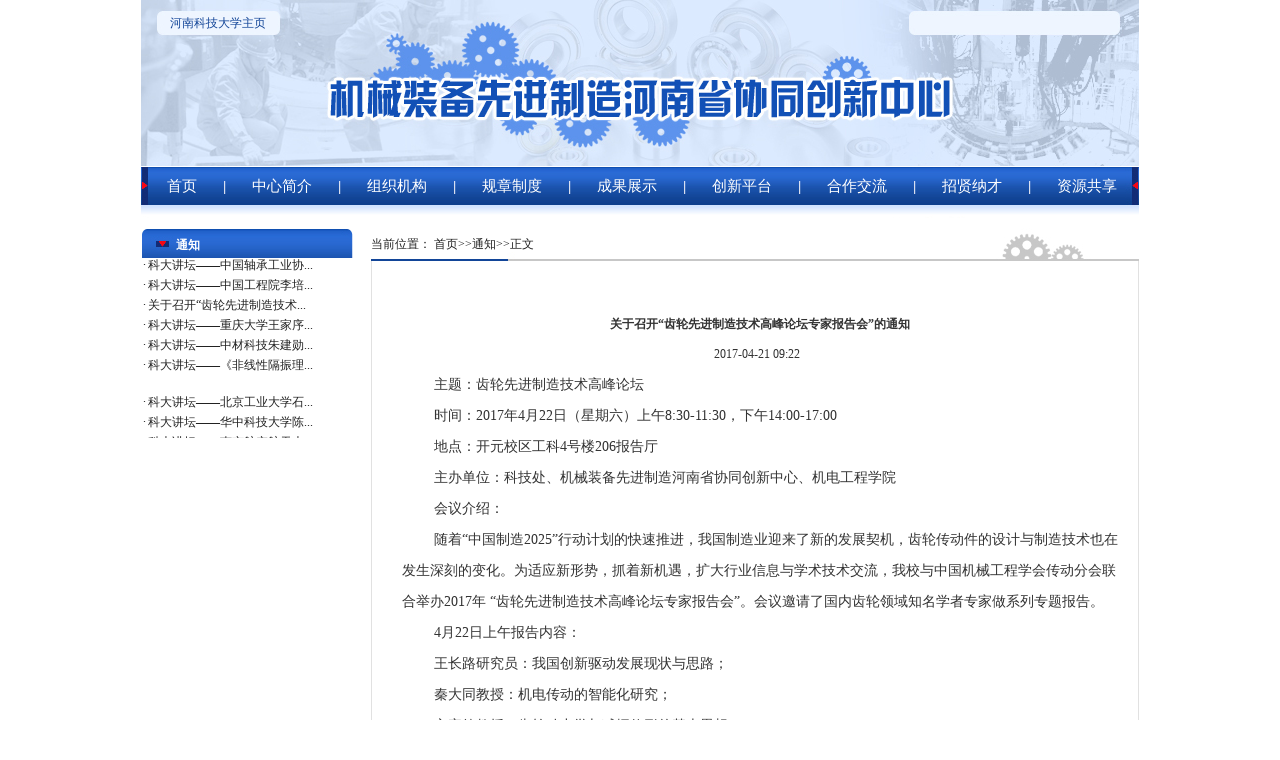

--- FILE ---
content_type: text/html
request_url: https://jxzb.haust.edu.cn/info/1034/1143.htm
body_size: 5352
content:
<!DOCTYPE html PUBLIC "-//W3C//DTD XHTML 1.0 Transitional//EN" "http://www.w3.org/TR/xhtml1/DTD/xhtml1-transitional.dtd">
<HTML><HEAD><TITLE>关于召开“齿轮先进制造技术高峰论坛专家报告会”的通知-机械装备先进制造河南省协同创新中心</TITLE><meta name="pageType" content="3">
<meta name="pageTitle" content="关于召开“齿轮先进制造技术高峰论坛专家报告会”的通知">
<META Name="keywords" Content="机械装备先进制造河南省协同创新中心,关于,召开,齿轮,先进,进制,制造,技术,高峰论坛,高峰,论坛,专家,报告会,报告,通知" />
<META Name="description" Content="主题：齿轮先进制造技术高峰论坛时间：2017年4月22日（星期六）上午8:30-11:30，下午14:00-17:00地点：开元校区工科4号楼206报告厅主办单位：科技处、机械装备先进制造河南省协同创新中心、机电工程学院会议介绍：随着“中国制造2025”行动计划的快速推进，我国制造业迎来了新的发展契机，齿轮传动件的设计与制造技术也在发生深刻的变化。为适应新形势，抓着新机遇，扩大行业信息与学术技术交流，我校与中国机械工程学会传..." />





<META content="text/html; charset=UTF-8" http-equiv="Content-Type">
<META content="IE=EmulateIE7" http-equiv="X-UA-Compatible"><LINK rel="stylesheet" type="text/css" href="../../dfiles/14568/images/style.css">

<!--Announced by Visual SiteBuilder 9-->
<link rel="stylesheet" type="text/css" href="../../_sitegray/_sitegray_d.css" />
<script language="javascript" src="../../_sitegray/_sitegray.js"></script>
<!-- CustomerNO:77656262657232307e7a465553505742000200024752 -->
<link rel="stylesheet" type="text/css" href="../../nr.vsb.css" />
<script type="text/javascript" src="/system/resource/js/counter.js"></script>
<script type="text/javascript">_jsq_(1034,'/nr.jsp',1143,1224249961)</script>
</HEAD>
<BODY>
<STYLE type="text/css">
<!--
.STYLE1 {
    font-size: 14px;
    font-weight: bold;}
.STYLE2 {font-size: 14px;}
-->
</STYLE>

<DIV class="ybs_header">
<DIV class="ybs_logo">
<DIV class="to_box">
<DIV class="to_haust fsblue"><A href="http://www.haust.edu.cn" target="_blank">河南科技大学主页</A></DIV>
</DIV></DIV>
<DIV class="ybs_menu"><style type="text/css">
td.b1_0_{FONT-SIZE:9pt;}
td.b2_0_{FONT-SIZE:9pt;}
td.b3_0_{FONT-SIZE:9pt;BORDER-BOTTOM: #cccccc 1px solid;BACKGROUND-COLOR: #eeeeee;BORDER-RIGHT: #cccccc 1px solid;}
td.b4_0_{FONT-SIZE:9pt;BORDER-BOTTOM: #cccccc 1px solid;BACKGROUND-COLOR: #eeeeee;BORDER-RIGHT: #cccccc 1px solid;}
a.menu0_0_:link {TEXT-DECORATION: none;};
a.menu0_0_:visited { TEXT-DECORATION: none;};
a.menu0_0_:hover {TEXT-DECORATION: none;};
a.menu0_0_:active {TEXT-DECORATION: none;};
table.tb1_0_{FONT-SIZE:9pt;border:0;}
span.s1_0_{FONT-SIZE: 11pt;FONT-FAMILY: 宋体;COLOR: #ffffff;LINE-HEIGHT: 160%;}
span.s2_0_{LINE-HEIGHT: 160%;FONT-FAMILY: 宋体;COLOR: #cc0000;FONT-SIZE: 11pt;TEXT-DECORATION: none;}
span.s10_0_{FONT-SIZE: 11pt;FONT-FAMILY: 宋体;COLOR: #ffffff;LINE-HEIGHT: 160%;}
span.s20_0_{LINE-HEIGHT: 160%;FONT-FAMILY: 宋体;COLOR: #000000;FONT-SIZE: 11pt;TEXT-DECORATION: none;}
</style>
<SCRIPT language="javascript"> 
 var showfix_0_ = 1;
 var isvertical_0_ = false;
</SCRIPT>
<script language="javascript" src="/system/resource/js/menu/text.js"></script>
<TABLE id="t1_0_" cellSpacing="0" cellPadding="0" border="0" height="0" width="970"><TR><TD valign="center"></TD><TD valign="middle" height="40" width="0" nowrap class="b1_0_" align="center" id="a_0_1001" onmouseover="tshowLayers('1001','b2_0_', '_0_')" onmouseout="thideLayers('1001','b1_0_', '_0_','true','true')"><a class="menu0_0_" href="../../index.htm"><span class="fontstyle43300">&nbsp;首页&nbsp;</span></a></TD><TD valign="center" class="leaderfont43300">|</TD><TD valign="middle" width="0" nowrap class="b1_0_" align="center" id="a_0_1002" onmouseover="tshowLayers('1002','b2_0_', '_0_')" onmouseout="thideLayers('1002','b1_0_', '_0_','true','true')"><a class="menu0_0_" href="../../zxjj/zxjs.htm"><span class="fontstyle43300">&nbsp;中心简介&nbsp;</span></a></TD><TD valign="center" class="leaderfont43300">|</TD><TD valign="middle" width="0" nowrap class="b1_0_" align="center" id="a_0_1003" onmouseover="tshowLayers('1003','b2_0_', '_0_')" onmouseout="thideLayers('1003','b1_0_', '_0_','true','true')"><a class="menu0_0_" href="../../zzjg/zzjgsyt.htm"><span class="fontstyle43300">&nbsp;组织机构&nbsp;</span></a></TD><TD valign="center" class="leaderfont43300">|</TD><TD valign="middle" width="0" nowrap class="b1_0_" align="center" id="a_0_1004" onmouseover="tshowLayers('1004','b2_0_', '_0_')" onmouseout="thideLayers('1004','b1_0_', '_0_','true','true')"><a class="menu0_0_" href="../../gzzd/hnsgdxxxtcxjhssfa.htm"><span class="fontstyle43300">&nbsp;规章制度&nbsp;</span></a></TD><TD valign="center" class="leaderfont43300">|</TD><TD valign="middle" width="0" nowrap class="b1_0_" align="center" id="a_0_1005" onmouseover="tshowLayers('1005','b2_0_', '_0_')" onmouseout="thideLayers('1005','b1_0_', '_0_','true','true')"><a class="menu0_0_" href="../../cgzs/zcfmcg.htm"><span class="fontstyle43300">&nbsp;成果展示&nbsp;</span></a></TD><TD valign="center" class="leaderfont43300">|</TD><TD valign="middle" width="0" nowrap class="b1_0_" align="center" id="a_0_1006" onmouseover="tshowLayers('1006','b2_0_', '_0_')" onmouseout="thideLayers('1006','b1_0_', '_0_','true','true')"><a class="menu0_0_" href="../../rctd/cxpt.htm"><span class="fontstyle43300">&nbsp;创新平台&nbsp;</span></a></TD><TD valign="center" class="leaderfont43300">|</TD><TD valign="middle" width="0" nowrap class="b1_0_" align="center" id="a_0_1007" onmouseover="tshowLayers('1007','b2_0_', '_0_')" onmouseout="thideLayers('1007','b1_0_', '_0_','true','true')"><a class="menu0_0_" href="../../hzjl/hzjl.htm"><span class="fontstyle43300">&nbsp;合作交流&nbsp;</span></a></TD><TD valign="center" class="leaderfont43300">|</TD><TD valign="middle" width="0" nowrap class="b1_0_" align="center" id="a_0_1008" onmouseover="tshowLayers('1008','b2_0_', '_0_')" onmouseout="thideLayers('1008','b1_0_', '_0_','true','true')"><a class="menu0_0_" href="../../zxnc/zxnc.htm"><span class="fontstyle43300">&nbsp;招贤纳才&nbsp;</span></a></TD><TD valign="center" class="leaderfont43300">|</TD><TD valign="middle" width="0" nowrap class="b1_0_" align="center" id="a_0_1009" onmouseover="tshowLayers('1009','b2_0_', '_0_')" onmouseout="thideLayers('1009','b1_0_', '_0_','true','true')"><a class="menu0_0_" href="../../zygx/yqsb.htm"><span class="fontstyle43300">&nbsp;资源共享&nbsp;</span></a></TD></TR></TR></table></DIV><SPAN class="blank0"></SPAN></DIV><SPAN class="blank0"></SPAN>
<DIV></DIV>
<DIV class="ybs_content">
<DIV class="ybs_content_l">
<DIV class="ybs_con_lmenu">
<DIV class="ybs_con_lmenu_tit bold">通知</DIV>
<DIV class="ybs_con_lmenu_list"></DIV>
<DIV id="scrollupjsu1js" style="OVERFLOW: hidden; WIDTH: 200px; HEIGHT: 180px">
    <DIV id="scrollup1jsu1js"><BR>
        <table>
        
            <tr>
                <td><span class="leaderfont43317">·</span></td>
                <td style="font-size:9pt">
                    
                    <a href="1406.htm" title="科大讲坛——北京工业大学石照耀教授讲座" target="_blank">
                    <span class="titlestyle43317">科大讲坛——北京工业大学石...</span></a>
                    
                    <span class="timestyle43317"></span>
                    <span></span>
                </td>
                <td width="1" style="padding:0px;border:0px;visibility:hidden"><span class="titlestyle43317" style="width:1px"></span></td>
                </tr>
        
            <tr>
                <td><span class="leaderfont43317">·</span></td>
                <td style="font-size:9pt">
                    
                    <a href="1407.htm" title="科大讲坛——华中科技大学陈学东教授讲座" target="_blank">
                    <span class="titlestyle43317">科大讲坛——华中科技大学陈...</span></a>
                    
                    <span class="timestyle43317"></span>
                    <span></span>
                </td>
                <td width="1" style="padding:0px;border:0px;visibility:hidden"><span class="titlestyle43317" style="width:1px"></span></td>
                </tr>
        
            <tr>
                <td><span class="leaderfont43317">·</span></td>
                <td style="font-size:9pt">
                    
                    <a href="1411.htm" title="科大讲坛——南京航空航天大学徐九华教授讲座" target="_blank">
                    <span class="titlestyle43317">科大讲坛——南京航空航天大...</span></a>
                    
                    <span class="timestyle43317"></span>
                    <span></span>
                </td>
                <td width="1" style="padding:0px;border:0px;visibility:hidden"><span class="titlestyle43317" style="width:1px"></span></td>
                </tr>
        
            <tr>
                <td><span class="leaderfont43317">·</span></td>
                <td style="font-size:9pt">
                    
                    <a href="1410.htm" title="科大讲坛——西安交通大学洪军教授讲座" target="_blank">
                    <span class="titlestyle43317">科大讲坛——西安交通大学洪...</span></a>
                    
                    <span class="timestyle43317"></span>
                    <span></span>
                </td>
                <td width="1" style="padding:0px;border:0px;visibility:hidden"><span class="titlestyle43317" style="width:1px"></span></td>
                </tr>
        
            <tr>
                <td><span class="leaderfont43317">·</span></td>
                <td style="font-size:9pt">
                    
                    <a href="1409.htm" title="科大讲坛——中国轴承工业协会周宇理事长讲座" target="_blank">
                    <span class="titlestyle43317">科大讲坛——中国轴承工业协...</span></a>
                    
                    <span class="timestyle43317"></span>
                    <span></span>
                </td>
                <td width="1" style="padding:0px;border:0px;visibility:hidden"><span class="titlestyle43317" style="width:1px"></span></td>
                </tr>
        
            <tr>
                <td><span class="leaderfont43317">·</span></td>
                <td style="font-size:9pt">
                    
                    <a href="1408.htm" title="科大讲坛——中国工程院李培根院士讲座" target="_blank">
                    <span class="titlestyle43317">科大讲坛——中国工程院李培...</span></a>
                    
                    <span class="timestyle43317"></span>
                    <span></span>
                </td>
                <td width="1" style="padding:0px;border:0px;visibility:hidden"><span class="titlestyle43317" style="width:1px"></span></td>
                </tr>
        
            <tr>
                <td><span class="leaderfont43317">·</span></td>
                <td style="font-size:9pt">
                    
                    <a href="1143.htm" title="关于召开“齿轮先进制造技术高峰论坛专家报告会”的通知" target="_blank">
                    <span class="titlestyle43317">关于召开“齿轮先进制造技术...</span></a>
                    
                    <span class="timestyle43317"></span>
                    <span></span>
                </td>
                <td width="1" style="padding:0px;border:0px;visibility:hidden"><span class="titlestyle43317" style="width:1px"></span></td>
                </tr>
        
            <tr>
                <td><span class="leaderfont43317">·</span></td>
                <td style="font-size:9pt">
                    
                    <a href="1071.htm" title="科大讲坛——重庆大学王家序教授讲座" target="_blank">
                    <span class="titlestyle43317">科大讲坛——重庆大学王家序...</span></a>
                    
                    <span class="timestyle43317"></span>
                    <span></span>
                </td>
                <td width="1" style="padding:0px;border:0px;visibility:hidden"><span class="titlestyle43317" style="width:1px"></span></td>
                </tr>
        
            <tr>
                <td><span class="leaderfont43317">·</span></td>
                <td style="font-size:9pt">
                    
                    <a href="1069.htm" title="科大讲坛——中材科技朱建勋教授学术讲座" target="_blank">
                    <span class="titlestyle43317">科大讲坛——中材科技朱建勋...</span></a>
                    
                    <span class="timestyle43317"></span>
                    <span></span>
                </td>
                <td width="1" style="padding:0px;border:0px;visibility:hidden"><span class="titlestyle43317" style="width:1px"></span></td>
                </tr>
        
            <tr>
                <td><span class="leaderfont43317">·</span></td>
                <td style="font-size:9pt">
                    
                    <a href="1068.htm" title="科大讲坛——《非线性隔振理论和方法》" target="_blank">
                    <span class="titlestyle43317">科大讲坛——《非线性隔振理...</span></a>
                    
                    <span class="timestyle43317"></span>
                    <span></span>
                </td>
                <td width="1" style="padding:0px;border:0px;visibility:hidden"><span class="titlestyle43317" style="width:1px"></span></td>
                </tr>
        
        </table>
    </DIV>
    <DIV id="scrollup2jsu1js"></DIV>
</DIV>
<SCRIPT> 
    function scrollupMarqueejsu1js()
    { 
        try
        {
            var scrollup = document.getElementById("scrollupjsu1js");
            var scrollup1 = document.getElementById("scrollup1jsu1js");
    
            //滚动到头继续滚
            if(scrollup.scrollTop + scrollup.clientHeight == scrollup.scrollHeight)
            {
                scrollup.scrollTop-=scrollup1.clientHeight-1; 
            }
            else
            {
                scrollup.scrollTop++;
            }
            
        } 
        catch(e)
        {
        }
    } 
    var scrollupMyMarjsu1js;
    function scrollupfunjsu1js()
    {
        var speed = 30; 
        var scrollup = document.getElementById("scrollupjsu1js");
        var scrollup1 = document.getElementById("scrollup1jsu1js");
        var scrollup2 = document.getElementById("scrollup2jsu1js");
        
        scrollup2.innerHTML=scrollup1.innerHTML;
        
        if(scrollup1.scrollHeight == 0 || scrollup1.scrollHeight < 180)
        {
            scrollup1.style.height="180px";
        }
        else
        {
            scrollup1.style.height=scrollup1.scrollHeight + "px";
        }

        if(scrollup2.scrollHeight == 0 || scrollup2.scrollHeight < 180)
        {
            scrollup2.style.height="180px";
        }
        else
        {
            scrollup2.style.height=scrollup2.scrollHeight + "px";
        }
    
        scrollupMyMarjsu1js=setInterval(scrollupMarqueejsu1js,speed); 
        scrollup.onmouseover=function() {clearInterval(scrollupMyMarjsu1js)} 
        scrollup.onmouseout=function() {scrollupMyMarjsu1js=setInterval(scrollupMarqueejsu1js,speed)} 
    }
    window.setTimeout(scrollupfunjsu1js, 0);
</SCRIPT><SPAN class="blank12"></SPAN>
<DIV></DIV><SPAN class="blank12"></SPAN></DIV></DIV>
<DIV class="ybs_content_r">
<DIV class="ybs_path">  
<table class="winstyle43312" cellspacing="0" cellpadding="0"><tr><td nowrap>当前位置：   
<a href="../../index.htm"><span class="fontstyle43312">首页</span></a><span class="splitflagstyle43312">>></span><a href="../../index/tz.htm"><span class="fontstyle43312">通知</span></a><span class="splitflagstyle43312">>></span><span class="fontstyle43312">正文</span></td></tr></table></DIV>
<DIV class="ybs_content_con">&nbsp;

<LINK href="/system/resource/style/component/news/content/title.css" type="text/css" rel="stylesheet">
<style type="text/css">
     .content{margin:auto;text-align:left;line-height:18px;padding:3px 0 0 0;color:#727272;}
     .process{width:162px;height:11px;background:#EDEDED;overflow:hidden;float:left;margin-left:26px !important;margin-left:13px;margin-right:10px;}
     .process div{width:160px;height:11px;border-left:1px solid #000;border-right:1px solid #000;}
     .process .style7{border-left-color:#ff0000;border-right-color:#ff0000;background-position:0 -77px;}
     
</style>


<script language="javascript" src="../../_dwr/interface/NewsvoteDWR.js"></script>
<script language="javascript" src="../../_dwr/engine.js"></script>
<script language="javascript" src="../../_dwr/util.js"></script>
<script language="javascript" src="/system/resource/js/news/newscontent.js"></script>


<form name="form43319a">
<table border="0" class="winstyle43319" width="100%" cellspacing="0" cellpadding="0">

      <tr><td class="titlestyle43319" align="center">
关于召开“齿轮先进制造技术高峰论坛专家报告会”的通知
      </td></tr>
      <tr height="30"><td align="center">
            <span class="timestyle43319">
                 2017-04-21 09:22</span>
            <span class="authorstyle43319">&nbsp;
            
            
            </span>
            
            
        </td></tr>
        <tr><td align="right">
        <span>

        </span>
        </td></tr>

      <tr><td class="contentstyle43319">
        <div class="c43319_content" id="vsb_newscontent"><div id="vsb_content">
           <div class="v_news_content">
<p class="vsbcontentstart" style="margin:0cm;text-indent:32px;background:white;margin-bottom:0px"><span style="font-size:14px;font-family:&quot;color:#2d2d2d">主题：齿轮先进制造技术高峰论坛<span lang="EN-US">
   <o:p></o:p></span></span></p>
<p style="margin:0cm 0cm 0px;text-indent:32px;background:white"><span style="font-size:14px;font-family:&quot;color:#2d2d2d">时间：<span lang="EN-US">2017</span>年<span lang="EN-US">4</span>月<span lang="EN-US">22</span>日（星期六）上午<span lang="EN-US">8:30-11:30</span>，下午<span lang="EN-US">14:00-17:00
   <o:p></o:p></span></span></p>
<p style="margin:0cm;text-indent:32px;background:white;margin-bottom:0px"><span style="font-size:14px;font-family:&quot;color:#2d2d2d">地点：开元校区工科<span lang="EN-US">4</span>号楼<span lang="EN-US">206</span>报告厅<span lang="EN-US">
   <o:p></o:p></span></span></p>
<p style="margin:0cm;text-indent:32px;background:white;margin-bottom:0px"><span style="font-size:14px;font-family:&quot;color:#2d2d2d">主办单位：科技处、机械装备先进制造河南省协同创新中心、机电工程学院<span lang="EN-US">
   <o:p></o:p></span></span></p>
<p style="margin:0cm 0cm 0px;text-indent:32px;background:white"><span style="font-size:14px;font-family:&quot;color:#2d2d2d">会议介绍：<span lang="EN-US">
   <o:p></o:p></span></span></p>
<p style="margin:0cm;text-indent:32px;background:white;margin-bottom:0px"><span style="font-size:14px;font-family:&quot;color:#2d2d2d">随着“中国制造<span lang="EN-US">2025</span>”行动计划的快速推进，我国制造业迎来了新的发展契机，齿轮传动件的设计与制造技术也在发生深刻的变化。为适应新形势，抓着新机遇，扩大行业信息与学术技术交流，我校与中国机械工程学会传动分会联合举办<span lang="EN-US">2017</span>年 “齿轮先进制造技术高峰论坛专家报告会”。会议邀请了国内齿轮领域知名学者专家做系列专题报告。<span lang="EN-US">
   <o:p></o:p></span></span></p>
<p style="margin:0cm;text-indent:32px;background:white;margin-bottom:0px"><span lang="EN-US" style="font-size:14px;font-family:&quot;color:#2d2d2d">4</span><span style="font-size:14px;font-family:&quot;color:#2d2d2d">月<span lang="EN-US">22</span>日上午报告内容：<span lang="EN-US">
   <o:p></o:p></span></span></p>
<p style="margin:0cm;text-indent:32px;background:white;margin-bottom:0px"><span style="font-size:14px;font-family:&quot;color:#2d2d2d">王长路研究员：我国创新驱动发展现状与思路；<span lang="EN-US">
   <o:p></o:p></span></span></p>
<p style="margin:0cm;text-indent:32px;background:white;margin-bottom:0px"><span style="font-size:14px;font-family:&quot;color:#2d2d2d">秦大同教授：机电传动的智能化研究；<span lang="EN-US">
   <o:p></o:p></span></span></p>
<p style="margin:0cm;text-indent:32px;background:white;margin-bottom:0px"><span style="font-size:14px;font-family:&quot;color:#2d2d2d">方宗德教授：齿轮动力学与减振修形的基本思想；<span lang="EN-US">
   <o:p></o:p></span></span></p>
<p style="margin:0cm;text-indent:32px;background:white;margin-bottom:0px"><span style="font-size:14px;font-family:&quot;color:#2d2d2d">陈兵奎教授：对构齿轮研究；<span lang="EN-US">
   <o:p></o:p></span></span></p>
<p style="margin:0cm;text-indent:32px;background:white;margin-bottom:0px"><span style="font-size:14px;font-family:&quot;color:#2d2d2d">王延忠教授：复杂工况螺旋锥齿轮疲劳寿命选择性加工方法；<span lang="EN-US">
   <o:p></o:p></span></span></p>
<p style="margin:0cm;text-indent:32px;background:white;margin-bottom:0px"><span style="font-size:14px;font-family:&quot;color:#2d2d2d">何卫东教授：机器人用<span lang="EN-US">RV</span>减速器设计与制造。<span lang="EN-US">
   <o:p></o:p></span></span></p>
<p style="margin:0cm;text-indent:32px;background:white;margin-bottom:0px"><span lang="EN-US" style="font-size:14px;font-family:&quot;color:#2d2d2d">4</span><span style="font-size:14px;font-family:&quot;color:#2d2d2d">月<span lang="EN-US">22</span>日下午报告内容：<span lang="EN-US">
   <o:p></o:p></span></span></p>
<p style="margin:0cm;text-indent:32px;background:white;margin-bottom:0px"><span style="font-size:14px;font-family:&quot;color:#2d2d2d">石照耀教授：下一代齿轮测量的思考；<span lang="EN-US">
   <o:p></o:p></span></span></p>
<p style="margin:0cm;text-indent:32px;background:white;margin-bottom:0px"><span style="font-size:14px;font-family:&quot;color:#2d2d2d">汪中厚教授：高性能齿轮设计及制造关键技术研究与实践；<span lang="EN-US">
   <o:p></o:p></span></span></p>
<p style="margin:0cm;text-indent:32px;background:white;margin-bottom:0px"><span style="font-size:14px;font-family:&quot;color:#2d2d2d">陈扬枝教授：线齿轮的创新与创业—第一代线齿轮加工专用数控铣床开发与应用；<span lang="EN-US">
   <o:p></o:p></span></span></p>
<p style="margin:0cm;text-indent:32px;background:white;margin-bottom:0px"><span style="font-size:14px;font-family:&quot;color:#2d2d2d">朱才朝教授：空间变齿厚传动关键技术研究及应用；<span lang="EN-US">
   <o:p></o:p></span></span></p>
<p style="margin:0cm;text-indent:32px;background:white;margin-bottom:0px"><span style="font-size:14px;font-family:&quot;color:#2d2d2d">郭晓东教授：锥齿轮的数字化制造技术；<span lang="EN-US">
   <o:p></o:p></span></span></p>
<p style="margin:0cm;text-indent:32px;background:white;margin-bottom:0px"><span style="font-size:14px;font-family:&quot;color:#2d2d2d">邓效忠教授：基于绿色制造的螺旋锥齿轮近净成形。<span lang="EN-US">
   <o:p></o:p></span></span></p>
<p style="margin:0cm;text-indent:32px;background:white;margin-bottom:0px"><span lang="EN-US" style="font-size:14px;font-family:&quot;color:#2d2d2d">
  <o:p> 
  </o:p></span></p>
<p><br /> </p>
<p style="margin:0cm;text-indent:32px;background:white;margin-bottom:0px"><span style="font-size:14px;font-family:&quot;color:#2d2d2d">欢迎广大师生光临。<span lang="EN-US">
   <o:p></o:p></span></span></p>
</div>
</div></div>
          
           
           
        </td></tr>
        
        <tr><td class="pagestyle43319" align="left">
        </td></tr>
        <tr><td><div id="div_vote_id"></div></td></tr>
    <tr><td align="left"><span>
             
             
      </span></td></tr>
      
      <tr>
         <td align="center">
            
         </td>
      </tr>

      <tr><td align="right">
              <span>【</span><a href="javascript:window.opener=null;window.open('','_self');window.close();"><span>关闭窗口</span></a><span>】</span>
      </td></tr>

</table>
</form>



<script type="text/javascript">

function dosuba43319a()
{
    try{
        var ua = navigator.userAgent.toLowerCase();
        if(ua.indexOf("msie 8")>-1)
        {
            window.external.AddToFavoritesBar(document.location.href,document.title,"");//IE8
        }else{
            if (document.all) 
            {
                window.external.addFavorite(document.location.href, document.title);
            }else if(window.sidebar)
            {
                window.sidebar.addPanel( document.title, document.location.href, "");//firefox
            }
        }

    }
    catch (e){alert("无法自动添加到收藏夹，请使用 Ctrl + d 手动添加");}
}


</script>

</DIV></DIV>
<DIV class="ybsclear"></DIV></DIV>
<DIV class="ybs_copyr">
<DIV class="ybs_copyr_menu"><A href="../../zxjj/zxjs.htm">中心简介</A><SPAN>|</SPAN><A href="../../zzjg/zzjgsyt.htm">组织机构</A><SPAN>|</SPAN><A href="../../gzzd/hnsgdxxxtcxjhssfa.htm">规章制度</A><SPAN>|</SPAN><A href="../../cgzs/cgzs.htm">成果展示</A><SPAN>|</SPAN><A href="../../rctd/jcjcxpt.htm">人才团队</A><SPAN>|</SPAN><A href="../../hzjl/hzjl.htm">合作交流</A><SPAN>|</SPAN><A href="../../zxnc/zxnc.htm">招贤纳才</A><SPAN>|</SPAN><A href="../../zygx/yqsb.htm">资源共享</A></DIV>
<DIV class="ybs_copyr_info">版权所有 机械装备先进制造河南省协同创新中心 </DIV></DIV>

</BODY></HTML>


--- FILE ---
content_type: text/css
request_url: https://jxzb.haust.edu.cn/dfiles/14568/images/style.css
body_size: 1887
content:
*{margin:0;padding:0;}
body{margin:0;padding:0;font-size:12px;font-family:宋体;color:#333;background:#fff;}
img{border:0px;}
div{padding:0;margin:0;}
ul{list-style:none;padding:0;margin:0;}
li{padding:0;margin:0;}
form,p{padding:0;margin:0;}
img{border:none;}
a{color:#646464;text-decoration: none;}
a:hover{color:#333;text-decoration: underline;}
.ybsclear {clear:both; height:0; overflow:hidden; display:block;}

.ffsong {font-family:Verdana;}
.ffnormal {font-weight:normal ;}
.bold {font-weight:bold;}
.fs9,.fs9 a {font-size:9px;}
.fs10,.fs10 a {font-size:10px;}
.fs12,.fs12 a {font-size:12px;}
.fs14,.fs14 a {font-size:14px;}
.fs16,.fs16 a {font-size:16px;}
.fs18,.fs18 a {font-size:18px;}
.fs20,.fs20 a {font-size:20px;}
.fs22,.fs22 a {font-size:22px;}
.fs26,.fs26 a {font-size:26px;}
.fp5,.fp5 a {padding:0 5px;}
.fswhit,.fswhit a {color:#fff;}
.fsred,.fsred a {color:#e58948;}
.fsblue,.fsblue a {color:#124598;}
.fsGray,.fsGray a {color:#727171;}
.fsgreen,.fsgreen a {color:#619531;}
.ffleft {float:left;}
.ffright {float:right;}
.element {display:inline-block !important; display:block;}

.blank0 {margin:0 auto;clear:both; height:0px; overflow:hidden; display:block; font-size:1px;}
.blank3 {margin:0 auto;clear:both; height:3px; overflow:hidden; display:block; font-size:1px;}
.blank6 {margin:0 auto;clear:both; height:6px; overflow:hidden; display:block; font-size:1px;}
.blank9 {margin:0 auto;clear:both; height:9px; overflow:hidden; display:block; font-size:1px;}
.blank12 {margin:0 auto;clear:both; height:12px; overflow:hidden; display:block; font-size:1px;}
.blank13 {margin:0 auto;clear:both; height:13px; overflow:hidden; display:block; font-size:1px;}
.blank22 {margin:0 auto;clear:both; height:22px; overflow:hidden; display:block; font-size:1px;}


.ybs_header {margin:0 auto;padding:0;width:998px;background:#fff;}
.ybs_logo {height:167px;background:url(top_banner.jpg) no-repeat;}
.ybs_menu {height:51px;text-align:center;background:url(top_menu_bg.jpg) no-repeat;line-height:38px;color:#fff;font-size:14px;font-weight:bold;}
.ybs_menu a {color:#fff;}
.ybs_menu a:hover {color:#ffc000;text-decoration: none;}
.ybs_menu span{padding:0 22px;font-weight:normal;}
.to_box{margin:0px auto;padding-top:15px;width:940px;}
.to_haust{float:left;}
.to_index{float:right;}

 
.ybs_main {margin:0 auto;padding-top:5px;width:998px;}
.ybs_main_l {width:225px;margin-right:13px;display:block;}
.ybs_main_c {width:520px;}
.ybs_main_r {width:225px;}


.def_l_box{width:224px;}
.def_l_box .tit{height:29px;background:url(tit_l_t_bg.jpg) no-repeat;color:#bb010e;line-height:29px;text-indent:30px;overflow:hidden;}
.def_l_box .tit span{float:right;padding:9px 10px 0 0;height:29px;line-height:29px;}
.def_l_box .lis{border:1px #d9d9d9 solid;border-top:none;border-bottom:none;padding:10px 5px 0px 10px;line-height:22px;color:#d9d9d9;}
.def_l_box .bot{height:9px;background:url(tit_l_b_bg.jpg) no-repeat;color:#bb010e;line-height:9px;overflow:hidden;}
.pingtai {margin:14px 0 8px;}
.pingtai ul{}
.pingtai li{height:55px;}

.def_c_box{margin:0 auto;width:516px;}
.def_c_box .tit{height:36px;color:#124598;line-height:40px;text-indent:33px;font-size:14px;font-weight:bold;overflow:hidden;}
.def_c_box .tit span{float:right;padding:15px 10px 0 0;height:40px;line-height:40px;}
.def_c_box .line{height:1px;overflow:hidden;background:#c7c7c7;}
.def_c_box .line span{width:100px;height:1px;display:block;overflow:hidden;background:#124598;}
.def_pic {width:518px;height:242px;background:url(pic_bg.gif) no-repeat;line-height:20px;text-align:center;color:#757575;}
.def_pic img{margin:13px 0 0 0;width:495px;height:230px;}
.def_news .tit{background:url(tag_1.jpg) no-repeat 10px 12px;}
.def_news .lis{margin:0 auto;width:486px;padding-left:15px;font-size:14px;line-height:29px;background:url(news_listbg.gif) repeat-y;color:#C3C3C3;overflow:hidden;text-overflow:ellipsis;white-space:nowrap;}
.def_chengguo .tit{background:url(tag_2.jpg) no-repeat 10px 12px;}
.def_chengguo .lis{margin:0 auto;width:508px; overflow:hidden;line-height:29px;}
.def_chengguo .lis img{width:120px;height:88px;}

.def_r_box{margin:0 auto;}
.def_r_box .tit{height:24px;color:#124598;line-height:24px;text-indent:6px;font-weight:bold;overflow:hidden;}
.def_r_box .tit span{float:right;padding:6px 10px 0 0;height:24px;line-height:24px;}
.def_r_box .line{height:1px;overflow:hidden;background:#c7c7c7;}
.def_r_box .line span{width:100px;height:1px;display:block;overflow:hidden;background:#124598;}
.def_r_box .txt{padding:0 5px 0 12px;line-height:21px;}
.def_r_box .txt_cu{padding:0px 5px 0px 10px;height:119px;line-height:18px;background:url(contact_bg.jpg) no-repeat bottom right;}
.def_r_box .txt_cu .sitename{height:30px;}
.def_r_box .lis{margin:0 auto;width:218px;line-height:29px;}
.def_r_box .lis ul{width:218px;overflow:hidden;}
.def_r_box .lis li{float:left;width:108px;display:block;line-height:16px;text-align:center;color:#c7c7c7;}
.def_r_box .lis li .name{height:26px;line-height:26px;}
.def_r_box .lis img{margin-top:6px;width:85px;height:102px;}
.def_r_box .lis .line-s{float:left;width:1px;height:185px;background:#eee;}




.ybs_copyr {margin:0px auto;margin-top:6px;width:998px;background:#fff;border-top:6px #15499d solid;}
.ybs_copyr a {color:#15499d;}
.ybs_copyr a:hover {color:#4B86E7;text-decoration: none;}
.ybs_copyr_menu {margin:12px auto 0;padding:0 0 10px 0;width:760px;border-bottom:1px #d9d9d9 solid;text-align:center;color:#15499d;}
.ybs_copyr_menu span{padding:0 18px;font-weight:normal;}
.ybs_copyr_info {padding:12px 0;text-align:center;color:#868686;}





.ybs_content {margin:0 auto;width:998px;/*background:url(menu_bottom_bg.jpg) #fff repeat-x;*/}
.ybs_content_l {float:left; margin:10px 0 0;width:212px;}
.ybs_content_r {float:right; margin:10px 0 0;width:768px;}

.ybs_con_lmenu {margin:0;width:212px;}
.ybs_con_lmenu_tit {text-indent:35px;font-size:12px;height:30px;line-height:34px;background:url(contit_bg_null.jpg) no-repeat;color:#fff;}
.ybs_con_lmenu_list {margin:0 auto;width:210px;}
.ybs_con_lmenu_list ul {}
.ybs_con_lmenu_list li {height:36px;line-height:36px;margin:0;padding:0;border-bottom:#fff 1px solid;overflow:hidden;}
.ybs_con_lmenu_list a {display:block;height:36px;color:#333;text-indent:14px;background:#EEF3FD;}
.ybs_con_lmenu_list a:hover {color:#fff;background:#6093ef;text-decoration: none;}

.ybs_path {margin:0 auto;height:33px;background:url(contit_bg_path.jpg) no-repeat;color:#999999;line-height:33px;}
.ybs_title {margin:0px auto 15px;text-align:center;height:40px;line-height:40px;color:#124598;}
.ybs_content_con {margin-bottom:15px;padding:20px;text-align:left;font-size:14px;line-height:200%;border:1px #E1E1E1 solid;border-top:none;}
.ybs_content_con td {padding-left:10px;font-size:12px;line-height:30px;}
.ybs_content_con li{float:left;width:80px;}
.ybs_content_con p {margin-bottom:18px;line-height:260%;text-indent:2em;}
.ybs_content_cg{margin:0 auto;width:720px;}
.ybs_content_cg ul{}
.ybs_content_cg li{float:left;width:180px;text-align:center;}
.ybs_content_cg img{width:170px;height:140px;}
.ybs_content_zj{margin:0 auto;width:720px;}
.ybs_content_zj ul{}
.ybs_content_zj li{float:left;width:180px;text-align:center;}
.ybs_content_zj img{width:170px;height:200px;}

.inc_a_content{font-size:14px;line-height:180%;}
.inc_a_content p{margin-bottom:18px;}

--- FILE ---
content_type: text/css
request_url: https://jxzb.haust.edu.cn/nr.vsb.css
body_size: 460
content:
.erjifontover43300{ line-height: 160%; font-family: 宋体; color: #cc0000; font-size: 11pt; text-decoration: none ;}
.leaderfont43300{ font-size: 11pt; font-family: 宋体; color: #f3f3fa; line-height: 160% ;}
.erjibackground43300{ border-bottom: #cccccc 1px solid; background-color: #eeeeee; border-right: #cccccc 1px solid ;}
.currentfontStyle43300{ line-height: 160%; font-family: 宋体; color: #cc0000; font-size: 11pt; text-decoration: none ;}
.fontstyle43300{ font-size: 11pt; font-family: 宋体; color: #ffffff; line-height: 160% ;}
.yijifontover43300{ font-size: 11pt; font-family: 宋体; color: #ffffff; line-height: 160% ;}
.erjibackgroundover43300{ border-bottom: #cccccc 1px solid; background-color: #eeeeee; border-right: #cccccc 1px solid ;}
.ejfontstyle43300{ line-height: 160%; font-family: 宋体; color: #000000; font-size: 11pt; text-decoration: none ;}

.morestyle43317{ font-size: 9pt ;}
.leaderfont43317{ font-size: 9pt; color: #222222; line-height: 150% ;}
.titlestyle43317{ font-size: 9pt; color: #222222; line-height: 150%; text-decoration: none ;}
.timestyle43317{ font-size: 9pt ;}

.fontstyle43312{ font-size: 9pt; color: #222222; text-decoration: none ;}
.splitflagstyle43312{ color: #222222 ;}
.winstyle43312{ font-size: 9pt; color: #222222; font-family: 宋体 ;}

.footstyle43319{ font-size: 9pt ;}
.votestyle43319{ font-weight: bold; font-size: 11pt; color: #2b2b2b; font-family: 宋体 ;}
.navstyle43319{ font-size: 9pt; color: #222222; font-family: 宋体; text-decoration: none ;}
.pagestyle43319{ font-size: 9pt; color: #222222; font-family: 宋体 ;}
.authorstyle43319{ font-size: 9pt ;}
.contentstyle43319{ font-size: 9pt; line-height: 150% ;}
.titlestyle43319{ font-weight: bold; font-size: 12pt ;}
.contextstyle43319{ font-size: 9pt; color: #222222; font-family: 宋体; text-decoration: none ;}
.votetitlestyle43319{ font-size: 9pt; color: #2b2b2b; font-family: 宋体 ;}
.timestyle43319{ font-size: 9pt ;}
.winstyle43319{ font-size: 9pt; font-family: 宋体 ;}
.c43319_content span{
    font-size:100%;}
